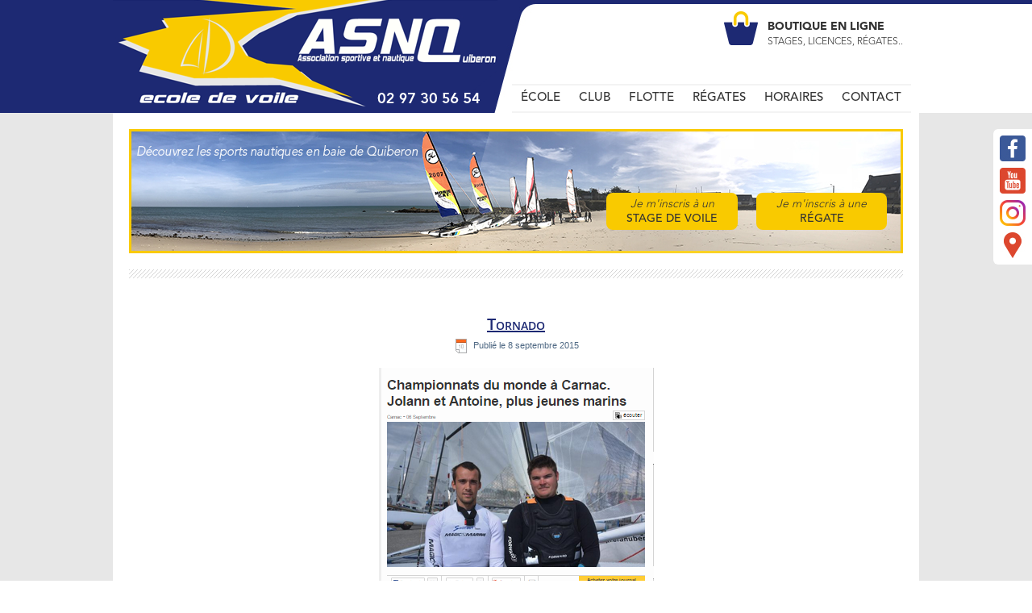

--- FILE ---
content_type: text/html; charset=UTF-8
request_url: https://www.asnquiberon.com/mondial-tornado-carnac-avec-jolann-et-antoine/tornado/
body_size: 18226
content:
<!DOCTYPE html>
<html dir="ltr" lang="fr-FR" prefix="og: https://ogp.me/ns#">
<head>
<meta charset="UTF-8" />
<!-- Created by Artisteer v4.3.0.60745 -->
<meta name="viewport" content="initial-scale = 1.0, maximum-scale = 1.0, user-scalable = no, width = device-width" />
<!--[if lt IE 9]><script src="/html5.js"></script><![endif]-->

<link rel="icon" type="image/x-icon" href="https://www.asnquiberon.com/wp-content/themes/asnq_2016/img/favicon.ico" />
<!--[if IE]><link rel="shortcut icon" type="image/x-icon" href="https://www.asnquiberon.com/wp-content/themes/asnq_2016/img/favicon.ico" /><![endif]-->

<link rel="stylesheet" href="https://www.asnquiberon.com/wp-content/themes/asnq_2016/style.css" media="screen" />
<link rel="pingback" href="https://www.asnquiberon.com/xmlrpc.php" />
<title>Tornado | A.S.N. Quiberon</title>

		<!-- All in One SEO 4.9.3 - aioseo.com -->
	<meta name="robots" content="max-image-preview:large" />
	<meta name="author" content="asnq"/>
	<meta name="google-site-verification" content="CmynfKLeKbBKu2jsZs98xnUNjnVaAMDW8tE3czz789I" />
	<link rel="canonical" href="https://www.asnquiberon.com/mondial-tornado-carnac-avec-jolann-et-antoine/tornado/" />
	<meta name="generator" content="All in One SEO (AIOSEO) 4.9.3" />
		<meta property="og:locale" content="fr_FR" />
		<meta property="og:site_name" content="A.S.N. Quiberon | Le site web de l&#039;A.S.N. Quiberon. Ecole de voile." />
		<meta property="og:type" content="article" />
		<meta property="og:title" content="Tornado | A.S.N. Quiberon" />
		<meta property="og:url" content="https://www.asnquiberon.com/mondial-tornado-carnac-avec-jolann-et-antoine/tornado/" />
		<meta property="article:published_time" content="2015-09-08T07:23:37+00:00" />
		<meta property="article:modified_time" content="2015-09-08T07:23:37+00:00" />
		<meta property="article:publisher" content="https://fr-fr.facebook.com/asnquiberon/" />
		<meta name="twitter:card" content="summary" />
		<meta name="twitter:title" content="Tornado | A.S.N. Quiberon" />
		<script type="application/ld+json" class="aioseo-schema">
			{"@context":"https:\/\/schema.org","@graph":[{"@type":"BreadcrumbList","@id":"https:\/\/www.asnquiberon.com\/mondial-tornado-carnac-avec-jolann-et-antoine\/tornado\/#breadcrumblist","itemListElement":[{"@type":"ListItem","@id":"https:\/\/www.asnquiberon.com#listItem","position":1,"name":"Accueil","item":"https:\/\/www.asnquiberon.com","nextItem":{"@type":"ListItem","@id":"https:\/\/www.asnquiberon.com\/mondial-tornado-carnac-avec-jolann-et-antoine\/tornado\/#listItem","name":"Tornado"}},{"@type":"ListItem","@id":"https:\/\/www.asnquiberon.com\/mondial-tornado-carnac-avec-jolann-et-antoine\/tornado\/#listItem","position":2,"name":"Tornado","previousItem":{"@type":"ListItem","@id":"https:\/\/www.asnquiberon.com#listItem","name":"Accueil"}}]},{"@type":"ItemPage","@id":"https:\/\/www.asnquiberon.com\/mondial-tornado-carnac-avec-jolann-et-antoine\/tornado\/#itempage","url":"https:\/\/www.asnquiberon.com\/mondial-tornado-carnac-avec-jolann-et-antoine\/tornado\/","name":"Tornado | A.S.N. Quiberon","inLanguage":"fr-FR","isPartOf":{"@id":"https:\/\/www.asnquiberon.com\/#website"},"breadcrumb":{"@id":"https:\/\/www.asnquiberon.com\/mondial-tornado-carnac-avec-jolann-et-antoine\/tornado\/#breadcrumblist"},"author":{"@id":"https:\/\/www.asnquiberon.com\/author\/asnq\/#author"},"creator":{"@id":"https:\/\/www.asnquiberon.com\/author\/asnq\/#author"},"datePublished":"2015-09-08T08:23:37+01:00","dateModified":"2015-09-08T08:23:37+01:00"},{"@type":"Organization","@id":"https:\/\/www.asnquiberon.com\/#organization","name":"A.S.N.Quiberon","description":"Le site web de l'A.S.N. Quiberon. Ecole de voile.","url":"https:\/\/www.asnquiberon.com\/","telephone":"+33297305654","logo":{"@type":"ImageObject","url":"https:\/\/www.asnquiberon.com\/wp-content\/uploads\/2023\/03\/cropped-IMG_0033-1.jpg","@id":"https:\/\/www.asnquiberon.com\/mondial-tornado-carnac-avec-jolann-et-antoine\/tornado\/#organizationLogo","width":512,"height":512},"image":{"@id":"https:\/\/www.asnquiberon.com\/mondial-tornado-carnac-avec-jolann-et-antoine\/tornado\/#organizationLogo"},"sameAs":["https:\/\/fr-fr.facebook.com\/asnquiberon\/"]},{"@type":"Person","@id":"https:\/\/www.asnquiberon.com\/author\/asnq\/#author","url":"https:\/\/www.asnquiberon.com\/author\/asnq\/","name":"asnq","image":{"@type":"ImageObject","@id":"https:\/\/www.asnquiberon.com\/mondial-tornado-carnac-avec-jolann-et-antoine\/tornado\/#authorImage","url":"https:\/\/secure.gravatar.com\/avatar\/e0b5f9869aa6f2260704c0e22da04f97ae9dfae2ed1f8c4001577e2e866947c2?s=96&d=blank&r=g","width":96,"height":96,"caption":"asnq"}},{"@type":"WebSite","@id":"https:\/\/www.asnquiberon.com\/#website","url":"https:\/\/www.asnquiberon.com\/","name":"A.S.N. Quiberon","description":"Le site web de l'A.S.N. Quiberon. Ecole de voile.","inLanguage":"fr-FR","publisher":{"@id":"https:\/\/www.asnquiberon.com\/#organization"}}]}
		</script>
		<!-- All in One SEO -->

<link rel='dns-prefetch' href='//www.asnquiberon.com' />
<link rel="alternate" type="application/rss+xml" title="A.S.N. Quiberon &raquo; Flux" href="https://www.asnquiberon.com/feed/" />
<link rel="alternate" type="application/rss+xml" title="A.S.N. Quiberon &raquo; Flux des commentaires" href="https://www.asnquiberon.com/comments/feed/" />
<link rel="alternate" title="oEmbed (JSON)" type="application/json+oembed" href="https://www.asnquiberon.com/wp-json/oembed/1.0/embed?url=https%3A%2F%2Fwww.asnquiberon.com%2Fmondial-tornado-carnac-avec-jolann-et-antoine%2Ftornado%2F" />
<link rel="alternate" title="oEmbed (XML)" type="text/xml+oembed" href="https://www.asnquiberon.com/wp-json/oembed/1.0/embed?url=https%3A%2F%2Fwww.asnquiberon.com%2Fmondial-tornado-carnac-avec-jolann-et-antoine%2Ftornado%2F&#038;format=xml" />
		<!-- This site uses the Google Analytics by MonsterInsights plugin v9.11.1 - Using Analytics tracking - https://www.monsterinsights.com/ -->
							<script src="//www.googletagmanager.com/gtag/js?id=G-8JF6X4MWLZ"  data-cfasync="false" data-wpfc-render="false" type="text/javascript" async></script>
			<script data-cfasync="false" data-wpfc-render="false" type="text/javascript">
				var mi_version = '9.11.1';
				var mi_track_user = true;
				var mi_no_track_reason = '';
								var MonsterInsightsDefaultLocations = {"page_location":"https:\/\/www.asnquiberon.com\/mondial-tornado-carnac-avec-jolann-et-antoine\/tornado\/"};
								if ( typeof MonsterInsightsPrivacyGuardFilter === 'function' ) {
					var MonsterInsightsLocations = (typeof MonsterInsightsExcludeQuery === 'object') ? MonsterInsightsPrivacyGuardFilter( MonsterInsightsExcludeQuery ) : MonsterInsightsPrivacyGuardFilter( MonsterInsightsDefaultLocations );
				} else {
					var MonsterInsightsLocations = (typeof MonsterInsightsExcludeQuery === 'object') ? MonsterInsightsExcludeQuery : MonsterInsightsDefaultLocations;
				}

								var disableStrs = [
										'ga-disable-G-8JF6X4MWLZ',
									];

				/* Function to detect opted out users */
				function __gtagTrackerIsOptedOut() {
					for (var index = 0; index < disableStrs.length; index++) {
						if (document.cookie.indexOf(disableStrs[index] + '=true') > -1) {
							return true;
						}
					}

					return false;
				}

				/* Disable tracking if the opt-out cookie exists. */
				if (__gtagTrackerIsOptedOut()) {
					for (var index = 0; index < disableStrs.length; index++) {
						window[disableStrs[index]] = true;
					}
				}

				/* Opt-out function */
				function __gtagTrackerOptout() {
					for (var index = 0; index < disableStrs.length; index++) {
						document.cookie = disableStrs[index] + '=true; expires=Thu, 31 Dec 2099 23:59:59 UTC; path=/';
						window[disableStrs[index]] = true;
					}
				}

				if ('undefined' === typeof gaOptout) {
					function gaOptout() {
						__gtagTrackerOptout();
					}
				}
								window.dataLayer = window.dataLayer || [];

				window.MonsterInsightsDualTracker = {
					helpers: {},
					trackers: {},
				};
				if (mi_track_user) {
					function __gtagDataLayer() {
						dataLayer.push(arguments);
					}

					function __gtagTracker(type, name, parameters) {
						if (!parameters) {
							parameters = {};
						}

						if (parameters.send_to) {
							__gtagDataLayer.apply(null, arguments);
							return;
						}

						if (type === 'event') {
														parameters.send_to = monsterinsights_frontend.v4_id;
							var hookName = name;
							if (typeof parameters['event_category'] !== 'undefined') {
								hookName = parameters['event_category'] + ':' + name;
							}

							if (typeof MonsterInsightsDualTracker.trackers[hookName] !== 'undefined') {
								MonsterInsightsDualTracker.trackers[hookName](parameters);
							} else {
								__gtagDataLayer('event', name, parameters);
							}
							
						} else {
							__gtagDataLayer.apply(null, arguments);
						}
					}

					__gtagTracker('js', new Date());
					__gtagTracker('set', {
						'developer_id.dZGIzZG': true,
											});
					if ( MonsterInsightsLocations.page_location ) {
						__gtagTracker('set', MonsterInsightsLocations);
					}
										__gtagTracker('config', 'G-8JF6X4MWLZ', {"forceSSL":"true","link_attribution":"true"} );
										window.gtag = __gtagTracker;										(function () {
						/* https://developers.google.com/analytics/devguides/collection/analyticsjs/ */
						/* ga and __gaTracker compatibility shim. */
						var noopfn = function () {
							return null;
						};
						var newtracker = function () {
							return new Tracker();
						};
						var Tracker = function () {
							return null;
						};
						var p = Tracker.prototype;
						p.get = noopfn;
						p.set = noopfn;
						p.send = function () {
							var args = Array.prototype.slice.call(arguments);
							args.unshift('send');
							__gaTracker.apply(null, args);
						};
						var __gaTracker = function () {
							var len = arguments.length;
							if (len === 0) {
								return;
							}
							var f = arguments[len - 1];
							if (typeof f !== 'object' || f === null || typeof f.hitCallback !== 'function') {
								if ('send' === arguments[0]) {
									var hitConverted, hitObject = false, action;
									if ('event' === arguments[1]) {
										if ('undefined' !== typeof arguments[3]) {
											hitObject = {
												'eventAction': arguments[3],
												'eventCategory': arguments[2],
												'eventLabel': arguments[4],
												'value': arguments[5] ? arguments[5] : 1,
											}
										}
									}
									if ('pageview' === arguments[1]) {
										if ('undefined' !== typeof arguments[2]) {
											hitObject = {
												'eventAction': 'page_view',
												'page_path': arguments[2],
											}
										}
									}
									if (typeof arguments[2] === 'object') {
										hitObject = arguments[2];
									}
									if (typeof arguments[5] === 'object') {
										Object.assign(hitObject, arguments[5]);
									}
									if ('undefined' !== typeof arguments[1].hitType) {
										hitObject = arguments[1];
										if ('pageview' === hitObject.hitType) {
											hitObject.eventAction = 'page_view';
										}
									}
									if (hitObject) {
										action = 'timing' === arguments[1].hitType ? 'timing_complete' : hitObject.eventAction;
										hitConverted = mapArgs(hitObject);
										__gtagTracker('event', action, hitConverted);
									}
								}
								return;
							}

							function mapArgs(args) {
								var arg, hit = {};
								var gaMap = {
									'eventCategory': 'event_category',
									'eventAction': 'event_action',
									'eventLabel': 'event_label',
									'eventValue': 'event_value',
									'nonInteraction': 'non_interaction',
									'timingCategory': 'event_category',
									'timingVar': 'name',
									'timingValue': 'value',
									'timingLabel': 'event_label',
									'page': 'page_path',
									'location': 'page_location',
									'title': 'page_title',
									'referrer' : 'page_referrer',
								};
								for (arg in args) {
																		if (!(!args.hasOwnProperty(arg) || !gaMap.hasOwnProperty(arg))) {
										hit[gaMap[arg]] = args[arg];
									} else {
										hit[arg] = args[arg];
									}
								}
								return hit;
							}

							try {
								f.hitCallback();
							} catch (ex) {
							}
						};
						__gaTracker.create = newtracker;
						__gaTracker.getByName = newtracker;
						__gaTracker.getAll = function () {
							return [];
						};
						__gaTracker.remove = noopfn;
						__gaTracker.loaded = true;
						window['__gaTracker'] = __gaTracker;
					})();
									} else {
										console.log("");
					(function () {
						function __gtagTracker() {
							return null;
						}

						window['__gtagTracker'] = __gtagTracker;
						window['gtag'] = __gtagTracker;
					})();
									}
			</script>
							<!-- / Google Analytics by MonsterInsights -->
		<style id='wp-img-auto-sizes-contain-inline-css' type='text/css'>
img:is([sizes=auto i],[sizes^="auto," i]){contain-intrinsic-size:3000px 1500px}
/*# sourceURL=wp-img-auto-sizes-contain-inline-css */
</style>
<style id='wp-emoji-styles-inline-css' type='text/css'>

	img.wp-smiley, img.emoji {
		display: inline !important;
		border: none !important;
		box-shadow: none !important;
		height: 1em !important;
		width: 1em !important;
		margin: 0 0.07em !important;
		vertical-align: -0.1em !important;
		background: none !important;
		padding: 0 !important;
	}
/*# sourceURL=wp-emoji-styles-inline-css */
</style>
<style id='wp-block-library-inline-css' type='text/css'>
:root{--wp-block-synced-color:#7a00df;--wp-block-synced-color--rgb:122,0,223;--wp-bound-block-color:var(--wp-block-synced-color);--wp-editor-canvas-background:#ddd;--wp-admin-theme-color:#007cba;--wp-admin-theme-color--rgb:0,124,186;--wp-admin-theme-color-darker-10:#006ba1;--wp-admin-theme-color-darker-10--rgb:0,107,160.5;--wp-admin-theme-color-darker-20:#005a87;--wp-admin-theme-color-darker-20--rgb:0,90,135;--wp-admin-border-width-focus:2px}@media (min-resolution:192dpi){:root{--wp-admin-border-width-focus:1.5px}}.wp-element-button{cursor:pointer}:root .has-very-light-gray-background-color{background-color:#eee}:root .has-very-dark-gray-background-color{background-color:#313131}:root .has-very-light-gray-color{color:#eee}:root .has-very-dark-gray-color{color:#313131}:root .has-vivid-green-cyan-to-vivid-cyan-blue-gradient-background{background:linear-gradient(135deg,#00d084,#0693e3)}:root .has-purple-crush-gradient-background{background:linear-gradient(135deg,#34e2e4,#4721fb 50%,#ab1dfe)}:root .has-hazy-dawn-gradient-background{background:linear-gradient(135deg,#faaca8,#dad0ec)}:root .has-subdued-olive-gradient-background{background:linear-gradient(135deg,#fafae1,#67a671)}:root .has-atomic-cream-gradient-background{background:linear-gradient(135deg,#fdd79a,#004a59)}:root .has-nightshade-gradient-background{background:linear-gradient(135deg,#330968,#31cdcf)}:root .has-midnight-gradient-background{background:linear-gradient(135deg,#020381,#2874fc)}:root{--wp--preset--font-size--normal:16px;--wp--preset--font-size--huge:42px}.has-regular-font-size{font-size:1em}.has-larger-font-size{font-size:2.625em}.has-normal-font-size{font-size:var(--wp--preset--font-size--normal)}.has-huge-font-size{font-size:var(--wp--preset--font-size--huge)}.has-text-align-center{text-align:center}.has-text-align-left{text-align:left}.has-text-align-right{text-align:right}.has-fit-text{white-space:nowrap!important}#end-resizable-editor-section{display:none}.aligncenter{clear:both}.items-justified-left{justify-content:flex-start}.items-justified-center{justify-content:center}.items-justified-right{justify-content:flex-end}.items-justified-space-between{justify-content:space-between}.screen-reader-text{border:0;clip-path:inset(50%);height:1px;margin:-1px;overflow:hidden;padding:0;position:absolute;width:1px;word-wrap:normal!important}.screen-reader-text:focus{background-color:#ddd;clip-path:none;color:#444;display:block;font-size:1em;height:auto;left:5px;line-height:normal;padding:15px 23px 14px;text-decoration:none;top:5px;width:auto;z-index:100000}html :where(.has-border-color){border-style:solid}html :where([style*=border-top-color]){border-top-style:solid}html :where([style*=border-right-color]){border-right-style:solid}html :where([style*=border-bottom-color]){border-bottom-style:solid}html :where([style*=border-left-color]){border-left-style:solid}html :where([style*=border-width]){border-style:solid}html :where([style*=border-top-width]){border-top-style:solid}html :where([style*=border-right-width]){border-right-style:solid}html :where([style*=border-bottom-width]){border-bottom-style:solid}html :where([style*=border-left-width]){border-left-style:solid}html :where(img[class*=wp-image-]){height:auto;max-width:100%}:where(figure){margin:0 0 1em}html :where(.is-position-sticky){--wp-admin--admin-bar--position-offset:var(--wp-admin--admin-bar--height,0px)}@media screen and (max-width:600px){html :where(.is-position-sticky){--wp-admin--admin-bar--position-offset:0px}}

/*# sourceURL=wp-block-library-inline-css */
</style><style id='global-styles-inline-css' type='text/css'>
:root{--wp--preset--aspect-ratio--square: 1;--wp--preset--aspect-ratio--4-3: 4/3;--wp--preset--aspect-ratio--3-4: 3/4;--wp--preset--aspect-ratio--3-2: 3/2;--wp--preset--aspect-ratio--2-3: 2/3;--wp--preset--aspect-ratio--16-9: 16/9;--wp--preset--aspect-ratio--9-16: 9/16;--wp--preset--color--black: #000000;--wp--preset--color--cyan-bluish-gray: #abb8c3;--wp--preset--color--white: #ffffff;--wp--preset--color--pale-pink: #f78da7;--wp--preset--color--vivid-red: #cf2e2e;--wp--preset--color--luminous-vivid-orange: #ff6900;--wp--preset--color--luminous-vivid-amber: #fcb900;--wp--preset--color--light-green-cyan: #7bdcb5;--wp--preset--color--vivid-green-cyan: #00d084;--wp--preset--color--pale-cyan-blue: #8ed1fc;--wp--preset--color--vivid-cyan-blue: #0693e3;--wp--preset--color--vivid-purple: #9b51e0;--wp--preset--gradient--vivid-cyan-blue-to-vivid-purple: linear-gradient(135deg,rgb(6,147,227) 0%,rgb(155,81,224) 100%);--wp--preset--gradient--light-green-cyan-to-vivid-green-cyan: linear-gradient(135deg,rgb(122,220,180) 0%,rgb(0,208,130) 100%);--wp--preset--gradient--luminous-vivid-amber-to-luminous-vivid-orange: linear-gradient(135deg,rgb(252,185,0) 0%,rgb(255,105,0) 100%);--wp--preset--gradient--luminous-vivid-orange-to-vivid-red: linear-gradient(135deg,rgb(255,105,0) 0%,rgb(207,46,46) 100%);--wp--preset--gradient--very-light-gray-to-cyan-bluish-gray: linear-gradient(135deg,rgb(238,238,238) 0%,rgb(169,184,195) 100%);--wp--preset--gradient--cool-to-warm-spectrum: linear-gradient(135deg,rgb(74,234,220) 0%,rgb(151,120,209) 20%,rgb(207,42,186) 40%,rgb(238,44,130) 60%,rgb(251,105,98) 80%,rgb(254,248,76) 100%);--wp--preset--gradient--blush-light-purple: linear-gradient(135deg,rgb(255,206,236) 0%,rgb(152,150,240) 100%);--wp--preset--gradient--blush-bordeaux: linear-gradient(135deg,rgb(254,205,165) 0%,rgb(254,45,45) 50%,rgb(107,0,62) 100%);--wp--preset--gradient--luminous-dusk: linear-gradient(135deg,rgb(255,203,112) 0%,rgb(199,81,192) 50%,rgb(65,88,208) 100%);--wp--preset--gradient--pale-ocean: linear-gradient(135deg,rgb(255,245,203) 0%,rgb(182,227,212) 50%,rgb(51,167,181) 100%);--wp--preset--gradient--electric-grass: linear-gradient(135deg,rgb(202,248,128) 0%,rgb(113,206,126) 100%);--wp--preset--gradient--midnight: linear-gradient(135deg,rgb(2,3,129) 0%,rgb(40,116,252) 100%);--wp--preset--font-size--small: 13px;--wp--preset--font-size--medium: 20px;--wp--preset--font-size--large: 36px;--wp--preset--font-size--x-large: 42px;--wp--preset--spacing--20: 0.44rem;--wp--preset--spacing--30: 0.67rem;--wp--preset--spacing--40: 1rem;--wp--preset--spacing--50: 1.5rem;--wp--preset--spacing--60: 2.25rem;--wp--preset--spacing--70: 3.38rem;--wp--preset--spacing--80: 5.06rem;--wp--preset--shadow--natural: 6px 6px 9px rgba(0, 0, 0, 0.2);--wp--preset--shadow--deep: 12px 12px 50px rgba(0, 0, 0, 0.4);--wp--preset--shadow--sharp: 6px 6px 0px rgba(0, 0, 0, 0.2);--wp--preset--shadow--outlined: 6px 6px 0px -3px rgb(255, 255, 255), 6px 6px rgb(0, 0, 0);--wp--preset--shadow--crisp: 6px 6px 0px rgb(0, 0, 0);}:where(.is-layout-flex){gap: 0.5em;}:where(.is-layout-grid){gap: 0.5em;}body .is-layout-flex{display: flex;}.is-layout-flex{flex-wrap: wrap;align-items: center;}.is-layout-flex > :is(*, div){margin: 0;}body .is-layout-grid{display: grid;}.is-layout-grid > :is(*, div){margin: 0;}:where(.wp-block-columns.is-layout-flex){gap: 2em;}:where(.wp-block-columns.is-layout-grid){gap: 2em;}:where(.wp-block-post-template.is-layout-flex){gap: 1.25em;}:where(.wp-block-post-template.is-layout-grid){gap: 1.25em;}.has-black-color{color: var(--wp--preset--color--black) !important;}.has-cyan-bluish-gray-color{color: var(--wp--preset--color--cyan-bluish-gray) !important;}.has-white-color{color: var(--wp--preset--color--white) !important;}.has-pale-pink-color{color: var(--wp--preset--color--pale-pink) !important;}.has-vivid-red-color{color: var(--wp--preset--color--vivid-red) !important;}.has-luminous-vivid-orange-color{color: var(--wp--preset--color--luminous-vivid-orange) !important;}.has-luminous-vivid-amber-color{color: var(--wp--preset--color--luminous-vivid-amber) !important;}.has-light-green-cyan-color{color: var(--wp--preset--color--light-green-cyan) !important;}.has-vivid-green-cyan-color{color: var(--wp--preset--color--vivid-green-cyan) !important;}.has-pale-cyan-blue-color{color: var(--wp--preset--color--pale-cyan-blue) !important;}.has-vivid-cyan-blue-color{color: var(--wp--preset--color--vivid-cyan-blue) !important;}.has-vivid-purple-color{color: var(--wp--preset--color--vivid-purple) !important;}.has-black-background-color{background-color: var(--wp--preset--color--black) !important;}.has-cyan-bluish-gray-background-color{background-color: var(--wp--preset--color--cyan-bluish-gray) !important;}.has-white-background-color{background-color: var(--wp--preset--color--white) !important;}.has-pale-pink-background-color{background-color: var(--wp--preset--color--pale-pink) !important;}.has-vivid-red-background-color{background-color: var(--wp--preset--color--vivid-red) !important;}.has-luminous-vivid-orange-background-color{background-color: var(--wp--preset--color--luminous-vivid-orange) !important;}.has-luminous-vivid-amber-background-color{background-color: var(--wp--preset--color--luminous-vivid-amber) !important;}.has-light-green-cyan-background-color{background-color: var(--wp--preset--color--light-green-cyan) !important;}.has-vivid-green-cyan-background-color{background-color: var(--wp--preset--color--vivid-green-cyan) !important;}.has-pale-cyan-blue-background-color{background-color: var(--wp--preset--color--pale-cyan-blue) !important;}.has-vivid-cyan-blue-background-color{background-color: var(--wp--preset--color--vivid-cyan-blue) !important;}.has-vivid-purple-background-color{background-color: var(--wp--preset--color--vivid-purple) !important;}.has-black-border-color{border-color: var(--wp--preset--color--black) !important;}.has-cyan-bluish-gray-border-color{border-color: var(--wp--preset--color--cyan-bluish-gray) !important;}.has-white-border-color{border-color: var(--wp--preset--color--white) !important;}.has-pale-pink-border-color{border-color: var(--wp--preset--color--pale-pink) !important;}.has-vivid-red-border-color{border-color: var(--wp--preset--color--vivid-red) !important;}.has-luminous-vivid-orange-border-color{border-color: var(--wp--preset--color--luminous-vivid-orange) !important;}.has-luminous-vivid-amber-border-color{border-color: var(--wp--preset--color--luminous-vivid-amber) !important;}.has-light-green-cyan-border-color{border-color: var(--wp--preset--color--light-green-cyan) !important;}.has-vivid-green-cyan-border-color{border-color: var(--wp--preset--color--vivid-green-cyan) !important;}.has-pale-cyan-blue-border-color{border-color: var(--wp--preset--color--pale-cyan-blue) !important;}.has-vivid-cyan-blue-border-color{border-color: var(--wp--preset--color--vivid-cyan-blue) !important;}.has-vivid-purple-border-color{border-color: var(--wp--preset--color--vivid-purple) !important;}.has-vivid-cyan-blue-to-vivid-purple-gradient-background{background: var(--wp--preset--gradient--vivid-cyan-blue-to-vivid-purple) !important;}.has-light-green-cyan-to-vivid-green-cyan-gradient-background{background: var(--wp--preset--gradient--light-green-cyan-to-vivid-green-cyan) !important;}.has-luminous-vivid-amber-to-luminous-vivid-orange-gradient-background{background: var(--wp--preset--gradient--luminous-vivid-amber-to-luminous-vivid-orange) !important;}.has-luminous-vivid-orange-to-vivid-red-gradient-background{background: var(--wp--preset--gradient--luminous-vivid-orange-to-vivid-red) !important;}.has-very-light-gray-to-cyan-bluish-gray-gradient-background{background: var(--wp--preset--gradient--very-light-gray-to-cyan-bluish-gray) !important;}.has-cool-to-warm-spectrum-gradient-background{background: var(--wp--preset--gradient--cool-to-warm-spectrum) !important;}.has-blush-light-purple-gradient-background{background: var(--wp--preset--gradient--blush-light-purple) !important;}.has-blush-bordeaux-gradient-background{background: var(--wp--preset--gradient--blush-bordeaux) !important;}.has-luminous-dusk-gradient-background{background: var(--wp--preset--gradient--luminous-dusk) !important;}.has-pale-ocean-gradient-background{background: var(--wp--preset--gradient--pale-ocean) !important;}.has-electric-grass-gradient-background{background: var(--wp--preset--gradient--electric-grass) !important;}.has-midnight-gradient-background{background: var(--wp--preset--gradient--midnight) !important;}.has-small-font-size{font-size: var(--wp--preset--font-size--small) !important;}.has-medium-font-size{font-size: var(--wp--preset--font-size--medium) !important;}.has-large-font-size{font-size: var(--wp--preset--font-size--large) !important;}.has-x-large-font-size{font-size: var(--wp--preset--font-size--x-large) !important;}
/*# sourceURL=global-styles-inline-css */
</style>

<style id='classic-theme-styles-inline-css' type='text/css'>
/*! This file is auto-generated */
.wp-block-button__link{color:#fff;background-color:#32373c;border-radius:9999px;box-shadow:none;text-decoration:none;padding:calc(.667em + 2px) calc(1.333em + 2px);font-size:1.125em}.wp-block-file__button{background:#32373c;color:#fff;text-decoration:none}
/*# sourceURL=/wp-includes/css/classic-themes.min.css */
</style>
<link rel='stylesheet' id='contact-form-7-css' href='https://www.asnquiberon.com/wp-content/plugins/contact-form-7/includes/css/styles.css?ver=6.1.4' type='text/css' media='all' />
<link rel='stylesheet' id='responsive-lightbox-nivo-css' href='https://www.asnquiberon.com/wp-content/plugins/responsive-lightbox/assets/nivo/nivo-lightbox.min.css?ver=1.3.1' type='text/css' media='all' />
<link rel='stylesheet' id='responsive-lightbox-nivo-default-css' href='https://www.asnquiberon.com/wp-content/plugins/responsive-lightbox/assets/nivo/themes/default/default.css?ver=1.3.1' type='text/css' media='all' />
<link rel='stylesheet' id='wp-downloadmanager-css' href='https://www.asnquiberon.com/wp-content/plugins/wp-downloadmanager/download-css.css?ver=1.69' type='text/css' media='all' />
<link rel='stylesheet' id='style.responsive.css-css' href='https://www.asnquiberon.com/wp-content/themes/asnq_2016/style.responsive.css?ver=6.9' type='text/css' media='all' />
<script type="text/javascript" src="https://www.asnquiberon.com/wp-content/plugins/google-analytics-for-wordpress/assets/js/frontend-gtag.min.js?ver=9.11.1" id="monsterinsights-frontend-script-js" async="async" data-wp-strategy="async"></script>
<script data-cfasync="false" data-wpfc-render="false" type="text/javascript" id='monsterinsights-frontend-script-js-extra'>/* <![CDATA[ */
var monsterinsights_frontend = {"js_events_tracking":"true","download_extensions":"doc,pdf,ppt,zip,xls,docx,pptx,xlsx","inbound_paths":"[{\"path\":\"\\\/go\\\/\",\"label\":\"affiliate\"},{\"path\":\"\\\/recommend\\\/\",\"label\":\"affiliate\"}]","home_url":"https:\/\/www.asnquiberon.com","hash_tracking":"false","v4_id":"G-8JF6X4MWLZ"};/* ]]> */
</script>
<script type="text/javascript" src="https://www.asnquiberon.com/wp-content/themes/asnq_2016/jquery.js?ver=6.9" id="jquery-js"></script>
<script type="text/javascript" src="https://www.asnquiberon.com/wp-content/plugins/responsive-lightbox/assets/dompurify/purify.min.js?ver=3.3.1" id="dompurify-js"></script>
<script type="text/javascript" id="responsive-lightbox-sanitizer-js-before">
/* <![CDATA[ */
window.RLG = window.RLG || {}; window.RLG.sanitizeAllowedHosts = ["youtube.com","www.youtube.com","youtu.be","vimeo.com","player.vimeo.com"];
//# sourceURL=responsive-lightbox-sanitizer-js-before
/* ]]> */
</script>
<script type="text/javascript" src="https://www.asnquiberon.com/wp-content/plugins/responsive-lightbox/js/sanitizer.js?ver=2.6.1" id="responsive-lightbox-sanitizer-js"></script>
<script type="text/javascript" src="https://www.asnquiberon.com/wp-content/plugins/responsive-lightbox/assets/nivo/nivo-lightbox.min.js?ver=1.3.1" id="responsive-lightbox-nivo-js"></script>
<script type="text/javascript" src="https://www.asnquiberon.com/wp-includes/js/underscore.min.js?ver=1.13.7" id="underscore-js"></script>
<script type="text/javascript" src="https://www.asnquiberon.com/wp-content/plugins/responsive-lightbox/assets/infinitescroll/infinite-scroll.pkgd.min.js?ver=4.0.1" id="responsive-lightbox-infinite-scroll-js"></script>
<script type="text/javascript" id="responsive-lightbox-js-before">
/* <![CDATA[ */
var rlArgs = {"script":"nivo","selector":"lightbox","customEvents":"","activeGalleries":true,"effect":"fade","clickOverlayToClose":true,"keyboardNav":true,"errorMessage":"The requested content cannot be loaded. Please try again later.","woocommerce_gallery":false,"ajaxurl":"https:\/\/www.asnquiberon.com\/wp-admin\/admin-ajax.php","nonce":"0042758cdc","preview":false,"postId":5040,"scriptExtension":false};

//# sourceURL=responsive-lightbox-js-before
/* ]]> */
</script>
<script type="text/javascript" src="https://www.asnquiberon.com/wp-content/plugins/responsive-lightbox/js/front.js?ver=2.6.1" id="responsive-lightbox-js"></script>
<script type="text/javascript" src="https://www.asnquiberon.com/wp-content/themes/asnq_2016/jquery-migrate-1.1.1.js?ver=6.9" id="jquery_migrate-js"></script>
<script type="text/javascript" src="https://www.asnquiberon.com/wp-content/themes/asnq_2016/script.js?ver=6.9" id="script.js-js"></script>
<script type="text/javascript" src="https://www.asnquiberon.com/wp-content/themes/asnq_2016/script.responsive.js?ver=6.9" id="script.responsive.js-js"></script>
<link rel="https://api.w.org/" href="https://www.asnquiberon.com/wp-json/" /><link rel="alternate" title="JSON" type="application/json" href="https://www.asnquiberon.com/wp-json/wp/v2/media/5040" /><link rel="EditURI" type="application/rsd+xml" title="RSD" href="https://www.asnquiberon.com/xmlrpc.php?rsd" />
<link rel='shortlink' href='https://www.asnquiberon.com/?p=5040' />
	<style>.navigation {
            visibility: collapse;
        }</style>
	<style> #nav-below {
            visibility: collapse;
        }</style>
	


<link rel="icon" href="https://www.asnquiberon.com/wp-content/uploads/2023/03/cropped-IMG_0033-1-32x32.jpg" sizes="32x32" />
<link rel="icon" href="https://www.asnquiberon.com/wp-content/uploads/2023/03/cropped-IMG_0033-1-192x192.jpg" sizes="192x192" />
<link rel="apple-touch-icon" href="https://www.asnquiberon.com/wp-content/uploads/2023/03/cropped-IMG_0033-1-180x180.jpg" />
<meta name="msapplication-TileImage" content="https://www.asnquiberon.com/wp-content/uploads/2023/03/cropped-IMG_0033-1-270x270.jpg" />
<script src="https://www.asnquiberon.com/wp-content/themes/asnq_2016/asnq.js"></script>

<!-- Meta Pixel Code -->
<script>
!function(f,b,e,v,n,t,s)
{if(f.fbq)return;n=f.fbq=function(){n.callMethod?
n.callMethod.apply(n,arguments):n.queue.push(arguments)};
if(!f._fbq)f._fbq=n;n.push=n;n.loaded=!0;n.version='2.0';
n.queue=[];t=b.createElement(e);t.async=!0;
t.src=v;s=b.getElementsByTagName(e)[0];
s.parentNode.insertBefore(t,s)}(window, document,'script',
'https://connect.facebook.net/en_US/fbevents.js');
fbq('init', '997358091706580');
fbq('track', 'PageView');
</script>
<noscript><img height="1" width="1" style="display:none"
src="https://www.facebook.com/tr?id=997358091706580&ev=PageView&noscript=1"
/></noscript>
<!-- End Meta Pixel Code -->
	
</head>
<body class="attachment wp-singular attachment-template-default single single-attachment postid-5040 attachmentid-5040 attachment-png wp-theme-asnq_2016">

<div id="art-main">
<nav class="art-nav">
    <div class="art-nav-inner">
        
        <div id="ansq_bg">
            <div id="ansq_bg_left">
            </div>
            <div id="ansq_bg_right">
            </div>
        </div>

		<div id="ansq_addthis">
			<a href="https://www.facebook.com/asnquiberon" target="_blank"><img src="https://www.asnquiberon.com/wp-content/themes/asnq_2016/img/addthis_fb.jpg"></a>
			<a href="https://www.youtube.com/channel/UCNyHFL7iSQ_s099h7N9YRJg" target="_blank"><img src="https://www.asnquiberon.com/wp-content/themes/asnq_2016/img/addthis_youtube.jpg"></a>
			<a href="https://www.instagram.com/explore/locations/372886600/asn-quiberon" target="_blank"><img src="https://www.asnquiberon.com/wp-content/themes/asnq_2016/img/addthis_insta.jpg"></a>
			<a href="https://www.google.com/maps/place/A.s.n.q./@47.4833255,-3.0967464,15z/data=!4m5!3m4!1s0x0:0x1de80562acb307c3!8m2!3d47.4833255!4d-3.0967464" target="_blank"><img src="https://www.asnquiberon.com/wp-content/themes/asnq_2016/img/addthis_maps.jpg"></a>
		</div>

		<div id="ansq_header">
        
			<a href="https://www.asnquiberon.com/"><img src="https://www.asnquiberon.com/wp-content/themes/asnq_2016/img/logo.png" id="ansq_logo"></a>
            
                        
                    
    
            <div id="ansq_header_top">
                <div id="ansq_header_meteo">
					<a href="https://www.asnquiberon.com/meteo/">
                                                <p class="fontOpenRe"><!--° -->&nbsp;</p>
                    </a>
                </div>
                <div id="ansq_header_maree">
                                    </div>
                <a href="https://asnquiberon.axyomes.com/client/index.php" id="ansq_header_booking">
                    <img src="https://www.asnquiberon.com/wp-content/themes/asnq_2016/img/booking.png" />
					<p class="fontAvenirBk">Boutique en ligne<br><span class="fontAvenirLi">Stages, Licences, Régates..</span></p>
                </a>
            </div>
        
            
<ul class="art-hmenu menu-26">
	<li class="menu-item-5649"><a>ÉCOLE</a>
	<ul>
		<li class="menu-item-5634"><a href="https://www.asnquiberon.com/stage-de-voile/">STAGE DE VOILE (Vacances scolaires)</a>
		</li>
		<li class="menu-item-5635"><a href="https://www.asnquiberon.com/sorties-en-groupe/">SORTIES EN GROUPE</a>
		</li>
		<li class="menu-item-5636"><a href="https://www.asnquiberon.com/moussaillons/">MOUSSAILLONS</a>
		</li>
		<li class="menu-item-5646"><a href="https://www.asnquiberon.com/location-cours-particuliers/">LOCATION ET COURS PARTICULIERS</a>
		</li>
		<li class="menu-item-5639"><a href="https://www.asnquiberon.com/voile-loisir/">VOILE LOISIR et SPORTIVE à l’année</a>
		</li>
		<li class="menu-item-5638"><a href="https://www.asnquiberon.com/voile-scolaire/">VOILE SCOLAIRE</a>
		</li>
	</ul>
	</li>
	<li class="menu-item-5651"><a>CLUB</a>
	<ul>
		<li class="menu-item-5605"><a href="https://www.asnquiberon.com/adhesion/">ADHÉSION / LICENCES</a>
		</li>
		<li class="menu-item-8993"><a href="https://www.asnquiberon.com/mecenat-soutien-aux-projets-sportifs/">Mécénat /soutien aux projets sportifs</a>
		</li>
		<li class="menu-item-5606"><a href="https://www.asnquiberon.com/parking-bateau/">PARKING BATEAU</a>
		</li>
		<li class="menu-item-5682"><a>FORMATIONS</a>
		<ul>
			<li class="menu-item-5609"><a href="https://www.asnquiberon.com/devenir-moniteur-de-voile/">Devenir moniteur de voile</a>
			</li>
			<li class="menu-item-5610"><a href="https://www.asnquiberon.com/date-de-formation/">Ruban pédagogique 2025</a>
			</li>
		</ul>
		</li>
		<li class="menu-item-5613"><a href="https://www.asnquiberon.com/plan-d-eau/">PLAN D’EAU</a>
		</li>
		<li class="menu-item-9334"><a href="https://www.asnquiberon.com/web-cam/">Live Webcam</a>
		</li>
		<li class="menu-item-5604"><a href="https://www.asnquiberon.com/membres-du-club/">L’ÉQUIPE</a>
		</li>
	</ul>
	</li>
	<li class="menu-item-8901"><a href="#">FLOTTE</a>
	<ul>
		<li class="menu-item-5641"><a href="https://www.asnquiberon.com/location-cours-particuliers/catamaran/">CATAMARAN</a>
		</li>
		<li class="menu-item-5642"><a href="https://www.asnquiberon.com/location-cours-particuliers/deriveur/">DÉRIVEUR</a>
		</li>
		<li class="menu-item-5643"><a href="https://www.asnquiberon.com/location-cours-particuliers/paddle/">PADDLE</a>
		</li>
		<li class="menu-item-5644"><a href="https://www.asnquiberon.com/location-cours-particuliers/planche-a-voile-windfoil/">PLANCHE A VOILE / WINDFOIL / WINGFOIL</a>
		</li>
		<li class="menu-item-5645"><a href="https://www.asnquiberon.com/location-cours-particuliers/kayak/">KAYAK</a>
		</li>
	</ul>
	</li>
	<li class="menu-item-5650"><a href="https://www.asnquiberon.com/avis-de-courses/">RÉGATES</a>
	<ul>
		<li class="menu-item-9642"><a href="https://www.asnquiberon.com/championnat-de-bretagne-catamaran-1415-mars-2026/">Championnat de Bretagne Catamaran&hellip;</a>
		</li>
		<li class="menu-item-9645"><a href="https://www.asnquiberon.com/championnat-de-bretagne-windsurf-windfoil-wingfoil-le-15-mars-2026/">Championnat de Bretagne Windsurf /&hellip;</a>
		</li>
		<li class="menu-item-9413"><a href="https://www.asnquiberon.com/les-ptits-bouchons-du-28-au-29-mars-2026/">Les P’tits Bouchons du 28 au 29 mars&hellip;</a>
		</li>
		<li class="menu-item-9648"><a href="https://www.asnquiberon.com/teignouse-cup-2026-du-8-au-10-mai/">Teignouse Cup 2026 du 8 au 10 mai</a>
		</li>
		<li class="menu-item-9651"><a href="https://www.asnquiberon.com/optifun-openfun-le-23-mai-2026/">Optifun/ Openfun le 23 mai 2026</a>
		</li>
		<li class="menu-item-9654"><a href="https://www.asnquiberon.com/grand-prix-de-quiberon-etf26-du-7-au-10-octobre-2026/">Grand Prix de Quiberon ETF26 du 7 au 10&hellip;</a>
		</li>
		<li class="menu-item-9657"><a href="https://www.asnquiberon.com/national-windfoil-national-techno293-championnat-de-france-raceboard-du-17-au-20-octobre-2026/">National WINDFOIL / National TECHNO293 /&hellip;</a>
		</li>
		<li class="menu-item-5617"><a href="https://www.asnquiberon.com/resultats/">ANNEES PRECEDENTES</a>
		<ul>
			<li class="menu-item-9410"><a href="https://www.asnquiberon.com/championnat-departemental-windsurf-du-22-novembre-2025/">Champ dép WindSurf – 22 nov 2025</a>
			</li>
			<li class="menu-item-9407"><a href="https://www.asnquiberon.com/championnat-departemental-deriveur-du-9-novembre/">Champ dép Dériveurs – 9 novembre 2025</a>
			</li>
			<li class="menu-item-9326"><a href="https://www.asnquiberon.com/championnat-departemental-windsurf-24-mai-2025/">Championnat départemental Windsurf – 24&hellip;</a>
			</li>
			<li class="menu-item-9008"><a href="https://www.asnquiberon.com/teignouses-cup-et-finale-de-lopen-tour-du-8-au-10-mai-2025/">Teignouse’s Cup et finale de l’OPEN TOUR&hellip;</a>
			<ul>
				<li class="menu-item-9011"><a href="https://www.asnquiberon.com/resultats-teignouse-cup-2025/">Résultats Teignouse Cup 2025</a>
				</li>
				<li class="menu-item-9168"><a href="https://jurydecisions.ffvoile.fr/events/Teignouse%20Cup%202025%202025">Page Jury Teignouse Cup 2025</a>
				</li>
			</ul>
			</li>
			<li class="menu-item-9024"><a href="https://www.asnquiberon.com/grand-prix-de-quiberon-etf26-du-9-au-12-avril-2025/">Grand Prix de Quiberon ETF26 du 9 au 12&hellip;</a>
			</li>
			<li class="menu-item-9004"><a href="https://www.asnquiberon.com/les-ptits-bouchons-les-29-et-30-mars-2025/">Les P’tits bouchons Les 29 et 30 mars&hellip;</a>
			<ul>
				<li class="menu-item-9017"><a href="https://www.asnquiberon.com/resultats-ptits-bouchons-2025/">Résultats Ptits Bouchons 2025</a>
				</li>
				<li class="menu-item-9021"><a href="https://www.asnquiberon.com/page-jury-ptits-bouchons-2025/">Page Jury Ptits Bouchons 2025</a>
				</li>
			</ul>
			</li>
			<li class="menu-item-9000"><a href="https://www.asnquiberon.com/championnat-de-bretagne-windsurf-windfoil-le-9-mars-2025/">Championnat de Bretagne WINDSURF /&hellip;</a>
			</li>
			<li class="menu-item-8997"><a href="https://www.asnquiberon.com/championnat-de-bretagne-catamarans-les-8-et-9-mars-2025/">Championnat de Bretagne catamarans Les 8&hellip;</a>
			</li>
			<li class="menu-item-8566"><a href="https://www.asnquiberon.com/championnat-de-bretagne-catamaran-16-et-17-mars-24/">Championnat BZH Catamaran 16 et 17 mars&hellip;</a>
			</li>
			<li class="menu-item-8571"><a href="https://www.asnquiberon.com/championnat-bzh-windsurf-24-mars-24/">Championnat BZH Windsurf 24 mars 2024</a>
			</li>
			<li class="menu-item-8575"><a href="https://www.asnquiberon.com/teignouse-cup-et-championnat-de-france-interserie-deriveur/">Teignouse Cup 2024 et Championnat FR&hellip;</a>
			<ul>
				<li class="menu-item-8704"><a href="https://www.asnquiberon.com/resultats-championnats-de-france-deriveurs-teignouse-cup-2024/">Résultats Championnats de France&hellip;</a>
				</li>
				<li class="menu-item-8622"><a href="https://jurydecisions.ffvoile.fr/events/Teignouse%20Cup%20%20Chpts%20de%20France%20Inters%C3%A9rie%20VL%202024">Page Jury</a>
				</li>
			</ul>
			</li>
			<li class="menu-item-8578"><a href="https://www.asnquiberon.com/ptits-bouchons-2024/">P’tits bouchons 2024</a>
			<ul>
				<li class="menu-item-8701"><a href="https://www.asnquiberon.com/resultats-ptits-bouchons-2024/">Résultats P’tits Bouchons 2024</a>
				</li>
				<li class="menu-item-8735"><a href="https://jurydecisions.ffvoile.fr/events/Les%20P&#039;tits%20Bouchons%202024/carousel">Page Jury</a>
				</li>
			</ul>
			</li>
			<li class="menu-item-8582"><a href="https://www.asnquiberon.com/raid-de-quiberon-etf-series-2024/">Raid de Quiberon / ETF Series 2024</a>
			<ul>
				<li class="menu-item-8815"><a href="https://jurydecisions.ffvoile.fr/events/Raid%20de%20Quiberon%202024">Page Jury</a>
				</li>
			</ul>
			</li>
			<li class="menu-item-8829"><a href="https://www.asnquiberon.com/champ-dept-windsurf-28-09-2024-2/">Champ. dept. Windsurf 28/09/2024</a>
			</li>
			<li class="menu-item-8825"><a href="https://www.asnquiberon.com/champ-dept-deriveur-29-09-2024/">champ. dept. dériveur 29/09/2024</a>
			</li>
			<li class="menu-item-8585"><a href="https://www.asnquiberon.com/national-windfoil-19-22-oct-24/">National WindFoil 19-22 oct 24</a>
			<ul>
				<li class="menu-item-8972"><a href="https://jurydecisions.ffvoile.fr/events/National%20d&#039;Automne%20WINDFOIL%202024">Page Jury</a>
				</li>
			</ul>
			</li>
			<li class="menu-item-8165"><a href="https://www.asnquiberon.com/les-ptits-bouchons-2023/">Les P’tits Bouchons 2023</a>
			<ul>
				<li class="menu-item-8164"><a href="https://www.asnquiberon.com/les-ptits-bouchons-2023/">Les P’tits Bouchons 2023</a>
				</li>
				<li class="menu-item-8178"><a href="https://www.asnquiberon.com/resultats-les-ptits-bouchons-2023/">Résultats Les P’tits Bouchons 2023</a>
				</li>
			</ul>
			</li>
			<li class="menu-item-8163"><a href="https://www.asnquiberon.com/teignouse-cup-2023/">Teignouse Cup 2023</a>
			<ul>
				<li class="menu-item-8162"><a href="https://www.asnquiberon.com/teignouse-cup-2023/">Teignouse Cup 2023</a>
				</li>
				<li class="menu-item-8258"><a href="https://jurydecisions.ffvoile.fr/events/TEIGNOUSE%20CUP">Page Jury</a>
				</li>
				<li class="menu-item-8180"><a href="https://www.asnquiberon.com/resultats-teignouse-cup-2023/">Résultats Teignouse Cup 2023</a>
				</li>
			</ul>
			</li>
			<li class="menu-item-8195"><a href="https://www.asnquiberon.com/raid-de-quiberon-2023/">Raid de Quiberon 2023</a>
			<ul>
				<li class="menu-item-8182"><a href="https://www.asnquiberon.com/raid-de-quiberon-2023/">Raid de Quiberon 2023</a>
				</li>
				<li class="menu-item-8360"><a href="https://jurydecisions.ffvoile.fr/events/RAID%20DE%20QUIBERON%20">Page Jury</a>
				</li>
				<li class="menu-item-8197"><a href="https://www.asnquiberon.com/resultats-raid-de-quiberon-2023/">Résultats Raid de Quiberon 2023</a>
				</li>
			</ul>
			</li>
			<li class="menu-item-8196"><a href="https://www.asnquiberon.com/etf-26-series-quiberon/">ETF 26 SERIES – Quiberon 2023</a>
			<ul>
				<li class="menu-item-8188"><a href="https://www.asnquiberon.com/etf-26-series-quiberon/">ETF 26 SERIES – Quiberon 2023</a>
				</li>
				<li class="menu-item-8198"><a href="https://www.asnquiberon.com/resultats-etf-26-series-quiberon/">Résultats ETF 26 SERIES – Quiberon 2023</a>
				</li>
			</ul>
			</li>
			<li class="menu-item-8468"><a href="https://www.asnquiberon.com/deriveurs-ind-et-openskiff-12-nov-2023/">Dériveurs IND et OpenSkiff 12 nov 2023</a>
			</li>
			<li class="menu-item-8461"><a href="https://www.asnquiberon.com/optifun-openfun-11-nov-2023/">OPTIFUN / OPENFUN 11 nov 2023</a>
			</li>
			<li class="menu-item-8465"><a href="https://www.asnquiberon.com/pav-dep-11-nov-2023/">PAV dép 11 nov 2023</a>
			</li>
			<li class="menu-item-8471"><a href="https://www.asnquiberon.com/catamarans-dep-12-nov-2023/">Catamarans Dép modifiée du 11 nov 2023</a>
			</li>
			<li class="menu-item-8150"><a href="https://www.asnquiberon.com/resultats-championnat-bzh-cata-et-openskiff-4-5-mars-2023-et-departementale-cata/">Résultats Championnat BZH Cata et&hellip;</a>
			</li>
			<li class="menu-item-8170"><a href="https://www.asnquiberon.com/resultats-les-ptits-bouchons-2023/">Résultats Les P’tits Bouchons 2023</a>
			</li>
			<li class="menu-item-8176"><a href="https://www.asnquiberon.com/resultats-teignouse-cup-2023/">Résultats Teignouse Cup 2023</a>
			</li>
			<li class="menu-item-8185"><a href="https://www.asnquiberon.com/resultats-raid-de-quiberon-2023/">Résultats Raid de Quiberon 2023</a>
			</li>
			<li class="menu-item-8191"><a href="https://www.asnquiberon.com/resultats-etf-26-series-quiberon/">Résultats ETF 26 SERIES – Quiberon 2023</a>
			</li>
			<li class="menu-item-8066"><a href="https://www.asnquiberon.com/regate-departementale-novembre-2022/">Régate départementale Windsurf novembre&hellip;</a>
			</li>
			<li class="menu-item-7488"><a href="https://www.asnquiberon.com/les-ptits-bouchons-2022/">Les p’tits bouchons 2022</a>
			</li>
			<li class="menu-item-7931"><a href="https://www.asnquiberon.com/le-national-windfoil-2022/">Le National Windfoil 2022</a>
			<ul>
				<li class="menu-item-7927"><a href="https://www.asnquiberon.com/le-national-windfoil-2022/">Le National Windfoil 2022</a>
				</li>
				<li class="menu-item-8010"><a href="https://www.asnquiberon.com/resultats-national-windfoil-2022/">Resultats National WindFoil 2022</a>
				</li>
				<li class="menu-item-7940"><a href="https://jurydecisions.herokuapp.com/events/National%20d&#039;%20Automne%20%20WIND%20FOIL">Page Jury</a>
				</li>
			</ul>
			</li>
			<li class="menu-item-7911"><a href="https://www.asnquiberon.com/le-national-vaurien-2022/">Le National Vaurien 2022</a>
			<ul>
				<li class="menu-item-7522"><a href="https://www.asnquiberon.com/le-national-vaurien-2022/">Le National Vaurien 2022</a>
				</li>
				<li class="menu-item-7881"><a href="https://jurydecisions.herokuapp.com/events/National%20Vaurien?lang=fr">Page Jury</a>
				</li>
			</ul>
			</li>
			<li class="menu-item-7760"><a href="https://www.asnquiberon.com/le-raid-de-quiberon-2022/">Le Raid de Quiberon 2022</a>
			<ul>
				<li class="menu-item-7767"><a href="https://www.asnquiberon.com/resultats-raid-de-quiberon-2022/">Résultats Raid de Quiberon 2022</a>
				</li>
				<li class="menu-item-7775"><a href="https://www.asnquiberon.com/classement-general-raid-de-quiberon-2022/">Classement Général Raid de Quiberon 2022</a>
				</li>
			</ul>
			</li>
			<li class="menu-item-7642"><a href="https://www.asnquiberon.com/la-teignouse-cup-2022/">La Teignouse Cup 2022</a>
			<ul>
				<li class="menu-item-7654"><a href="https://www.asnquiberon.com/resultats-teignouse-cup/">Résultats Teignouse Cup</a>
				</li>
				<li class="menu-item-7777"><a href="https://www.asnquiberon.com/classement-general/">Classement général</a>
				</li>
			</ul>
			</li>
			<li class="menu-item-8014"><a href="https://www.asnquiberon.com/resultats-national-windfoil-2022/">Resultats National Windfoil 2022</a>
			</li>
		</ul>
		</li>
	</ul>
	</li>
	<li class="menu-item-8413"><a href="https://www.asnquiberon.com/horaires/">HORAIRES</a>
	</li>
	<li class="menu-item-7875"><a href="https://www.asnquiberon.com/contact/">CONTACT</a>
	</li>
</ul>
        
        </div>
        
	</div>
</nav><div class="art-sheet clearfix">
            <div class="art-layout-wrapper">
                <div class="art-content-layout">
                    <div class="art-content-layout-row">
                        <div class="art-layout-cell art-content">
                        

			<div id="ansq_bandeau2">
				<img src="https://www.asnquiberon.com/wp-content/themes/asnq_2016/img/bandeau2-min.jpg">
					<div class="ansq_bl_btn" id="ansq_bandeau2_bt_stage">
					<div class="ansq_btn"><a href="https://www.asnquiberon.com/stage-de-voile/" class="fontAvenirLi"><em>Je m'inscris à un</em><br><span class="fontAvenirMe">STAGE DE VOILE</span></a></div>
				</div>
				<div class="ansq_bl_btn" id="ansq_bandeau2_bt_regate">
					<div class="ansq_btn"><a href="https://www.asnquiberon.com/avis-de-courses/" class="fontAvenirLi"><em>Je m'inscris à une</em><br><span class="fontAvenirMe">RÉGATE</span></a></div>
				</div>
				
				</div>

<div id="ansq_hr_top" class="ansq_hr"></div>
									<article class="art-post art-article " style="">
                                                                                                <div class="art-postcontent clearfix"><div class="navigation">
    <div class="alignleft"></div>
    <div class="alignright"><a href="https://www.asnquiberon.com/mondial-tornado-carnac-avec-jolann-et-antoine/" title="Revenir à Mondial Tornado Carnac avec Jolann et Antoine" rel="gallery"><span class="meta-nav">&larr;</span> Mondial Tornado Carnac avec Jolann et Antoine</a></div>
 </div></div>


</article>
		<article id="post-5040"  class="art-post art-article  post-5040 attachment type-attachment status-inherit hentry" style="">
                                <h1 class="art-postheader entry-title"><a href="https://www.asnquiberon.com/mondial-tornado-carnac-avec-jolann-et-antoine/tornado/" rel="bookmark" title="Tornado">Tornado</a></h1>                                                <div class="art-postheadericons art-metadata-icons"><span class="art-postdateicon"><span class="date">Publié le</span> <span class="entry-date updated" title="8 h 23 min">8 septembre 2015</span></span></div>                <div class="art-postcontent clearfix">	<p class="attachment center">
		<a href="https://www.asnquiberon.com/wp-content/uploads/2015/09/Tornado.png" title="Tornado" rel="attachment">
			<img width="341" height="588" src="https://www.asnquiberon.com/wp-content/uploads/2015/09/Tornado.png" class="attachment-600x9999 size-600x9999" alt="" decoding="async" fetchpriority="high" />		</a>
	</p>
	<p class="center">La taille originale est de <a href="https://www.asnquiberon.com/wp-content/uploads/2015/09/Tornado.png" title="Lien vers l&rsquo;image originale">341 &times; 588</a> pixels</p></div>


</article>
				

		<div class="ansq_hr"></div>
		<div class="ansq_titre">
			<p class="fontAvenirHe">NOS ACTUALITÉS</p>
			<div class="ansq_titre_hr"></div>
		</div>
		<p>&nbsp;</p>
			<div class="ansq_bl_actus ">
		<a href="https://www.asnquiberon.com/cap-sur-2026/" title="Cap sur 2026" class="ansq_bl_actus_titre fontOpenSeBo">Cap sur 2026</a>
		<p class="ansq_bl_actus_extrait"><br /></p>
		<a href="https://www.asnquiberon.com/cap-sur-2026/" title="Cap sur 2026" class="ansq_bl_actus_suite"><br />Lire la suite</a>
	</div>
	<div class="ansq_bl_actus ">
		<a href="https://www.asnquiberon.com/un-noel-sportif/" title="un Noël sportif" class="ansq_bl_actus_titre fontOpenSeBo">un Noël sportif</a>
		<p class="ansq_bl_actus_extrait"><br /><p>Offrir la voile en cadeau! Quelle bonne idée! Achetez un bon cadeau sur notre site, et celui qui en bénéficie aura le plaisir de choisir son activité: un stage collectif ou personnalisé, un cours particulier, une location, seul ou à plusieurs&#8230; du catamaran, du dériveur, de la planche à voile, et même du Wingfoil ou [&hellip;]</p>
</p>
		<a href="https://www.asnquiberon.com/un-noel-sportif/" title="un Noël sportif" class="ansq_bl_actus_suite"><br />Lire la suite</a>
	</div>
	<div class="ansq_bl_actus ansq_bl_actus_right">
		<a href="https://www.asnquiberon.com/larriere-saison-a-quiberon/" title="L&rsquo;ARRIERE SAISON A QUIBERON" class="ansq_bl_actus_titre fontOpenSeBo">L&rsquo;ARRIERE SAISON A QUIBERON</a>
		<p class="ansq_bl_actus_extrait"><br /><p>Après la rentrée sportive de septembre&nbsp;, avec un record d&rsquo;affluence au club les mercredis et samedis, place en Octobre aux stages de voile et aux offres du Point Location FFV (cours particuliers, locations). Chaque année , vous êtes de plus en plus de privilégiés à profiter de la douceur des conditions météo et du rythme [&hellip;]</p>
</p>
		<a href="https://www.asnquiberon.com/larriere-saison-a-quiberon/" title="L&rsquo;ARRIERE SAISON A QUIBERON" class="ansq_bl_actus_suite"><br />Lire la suite</a>
	</div>
	<div id="asnq_blfb">
		<p id="asnq_blfb_titre" class="fontAvenirBk">Lu sur facebook</p>
		<p id="asnq_blfb_libelle" class="fontAvenirLi">
« Trois heures de cours particuliers sur notre vieux Vaurien, parfait.... je recommande ce club de voile +++ Maxime notre moniteur a su comprendre notre demande et nous donner les conseils judicieux et l'assurance qui nous manquait, merci... <br>
Nous avons bien progressé et appris ce que nous désirions apprendre afin d'acquérir l'autonomie désirée. <br>
Bon vent à ce club »
		</p>
	</div>

	<div id="asnq_bl_partenaire">

		<div class="ansq_hr"></div>
		<div class="ansq_titre">
			<p class="fontAvenirHe">NOS PARTENAIRES</p>
			<div class="ansq_titre_hr"></div>
		</div>
		<div class="ansq_titre">
			<p class="fontAvenirHe">NOS COORDONNÉES</p>
			<div class="ansq_titre_hr"></div>
		</div>
        
		<div id="asnq_partenaire">
			<!-- <a href="http://www.accorhotels.com/fr/hotel-0909-ibis-quiberon-thalassa/index.shtml" target="_blank"><img src="https://www.asnquiberon.com/wp-content/themes/asnq_2016/img/partenaires/ibis_thalassa.jpg"></a> -->
        	<a href="https://www.morbihan.fr/" target="_blank"><img src="https://www.asnquiberon.com/wp-content/uploads/2024/09/Departement_Morbihan.jpg"alt="AQTA" width=40% height=40% /a>
			<a href="https://www.auray-quiberon.fr/" target="_blank"><img src="https://www.asnquiberon.com/wp-content/uploads/2024/10/LOGO_AQTA2022_couleur_130.png" alt="AQTA" width=10% height=10% /a>
			<a href="https://www.ville-quiberon.fr/" target="_blank"><img src="https://www.asnquiberon.com/wp-content/uploads/2024/10/Quiberon-RVB_50.png"></a>
			<a href="https://www.bretagne.bzh/" target="_blank"><img src="https://www.asnquiberon.com/wp-content/uploads/2024/10/RB_NB_50.png"></a>
            <a href="http://www.labelleiloise.fr/fr/" target="_blank"><img src="https://www.asnquiberon.com/wp-content/uploads/2024/04/Logo_La_Belle_Iloise_50PX.png"></a>
            <a href="https://www.maison-armorine.com/" target="_blank"><img src="https://www.asnquiberon.com/wp-content/uploads/2024/10/MARQUE-MAISON-ARMORINE-2016-QUADRI_50.png"></a>
			<a href="https://www.lacourdorgeres.com/" target="_blank"><img src="https://www.asnquiberon.com/wp-content/uploads/2024/10/cour_d_orgeres.png"></a>
			<a href="http://www.compagnie-oceane.fr/" target="_blank"><img src="https://www.asnquiberon.com/wp-content/themes/asnq_2016/img/partenaires/compagnie_oceane.jpg"></a>
            <!-- <a href="http://www.familleplus.fr/fr/quiberon" target="_blank"><img src="https://www.asnquiberon.com/wp-content/themes/asnq_2016/img/partenaires/famille_plus.jpg"></a> -->
            <!-- <a href="http://www.phox.fr/" target="_blank"><img src="https://www.asnquiberon.com/wp-content/themes/asnq_2016/img/partenaires/leport.jpg"></a> -->
            <a href="http://www.quiberon-nautic.com/" target="_blank"><img src="https://www.asnquiberon.com/wp-content/themes/asnq_2016/img/partenaires/quiberon_nautic.jpg"></a>
			
			<a href="https://www.sofitel-quiberon-thalassa.com/" target="_blank"><img src="https://www.asnquiberon.com/wp-content/uploads/2024/10/SofitelQuiberonNoir-HotelandResortsThalassaSeaSpa.png"></a>
			<a href="http://www.accorhotels.com/fr/hotel-8466-ibis-styles-quiberon-centre/index.shtml" target="_blank"><img src="https://www.asnquiberon.com/wp-content/themes/asnq_2016/img/partenaires/ibis_style.jpg"></a>
			
            <!-- <a href="http://www.comptoir-de-locean.fr/" target="_blank"><img src="https://www.asnquiberon.com/wp-content/themes/asnq_2016/img/partenaires/le_comptoir_de_locean.jpg"></a> -->
            <!-- <a href="http://www.hotel-port-haliguen.com/" target="_blank"><img src="https://www.asnquiberon.com/wp-content/themes/asnq_2016/img/partenaires/hotel_porthaliguen.jpg"></a> -->	
        </div>

        <div id="asnq_coordonnees_center">
            <div id="asnq_coordonnees" class="fontAvenirLi">
                <p>
                    A.S.N. Quiberon<br />
                    Boulevard des Emigrés<br />
                    Port Haliguen - 56170 Quiberon
                    <br /><br />
                    Tel: 02 97 30 56 54<br />
                    <a href="mailto:contact@asnquiberon.com" id="asnq_mailto">contact@asnquiberon.com</a>
                </p>
                <div id="asnq_coordonnees_social">
                    <p class="fontAvenirLi">Suivez-nous sur</p>
                    <a href="https://www.facebook.com/asnquiberon" target="_blank"><img src="https://www.asnquiberon.com/wp-content/themes/asnq_2016/img/foo_fb.png" /></a>
                    <a href="https://www.youtube.com/channel/UCNyHFL7iSQ_s099h7N9YRJg" target="_blank"><img src="https://www.asnquiberon.com/wp-content/themes/asnq_2016/img/foo_youtube.png" /></a>
                    <a href="https://www.instagram.com/explore/locations/372886600/asn-quiberon" target="_blank"><img src="https://www.asnquiberon.com/wp-content/themes/asnq_2016/img/foo_insta.png" /></a>
                </div>
            </div>
        </div>

	</div>
                        </div>
                    </div>
                </div>
            </div>
    </div>
<footer class="art-footer">
  <div class="art-footer-inner">
  	
    <div id="ansq_footer">
        <ul>
            <li><a href="https://www.asnquiberon.com/contact/" class="fontAvenirLi">Contact</a><span class="ansq_slache">|</span></li>
            <li><a href="https://www.asnquiberon.com/mentions-legales/" class="fontAvenirLi">Mentions légales</a><span class="ansq_slache">|</span></li>
            <li><a href="https://www.asnquiberon.com/conditions-generales-de-vente/" class="fontAvenirLi">CGV</a><span class="ansq_slache">|</span></li>
            <li><a href="https://www.asnquiberon.com/liens-utiles/" class="fontAvenirLi">Liens utiles</a><span class="ansq_slache">|</span></li>
            <li><a href="https://www.asnquiberon.com/partenaires/" class="fontAvenirLi">Partenaires</a><span class="ansq_slache">|</span></li>
            <li><a href="https://www.asnquiberon.com/meteo/" class="fontAvenirLi">Météo</a><span class="ansq_slache">|</span></li>
            <li><a href="https://www.asnquiberon.com/plan-d-acces/" class="fontAvenirLi">Plan d'accès</a></li>
        </ul>
        <p id="ansq_copy" class="fontAvenirLi">© 2025 A.S.N. Quiberon</p>
    </div>

  </div>
</footer>

</div>


<div id="wp-footer">
	<script type="speculationrules">
{"prefetch":[{"source":"document","where":{"and":[{"href_matches":"/*"},{"not":{"href_matches":["/wp-*.php","/wp-admin/*","/wp-content/uploads/*","/wp-content/*","/wp-content/plugins/*","/wp-content/themes/asnq_2016/*","/*\\?(.+)"]}},{"not":{"selector_matches":"a[rel~=\"nofollow\"]"}},{"not":{"selector_matches":".no-prefetch, .no-prefetch a"}}]},"eagerness":"conservative"}]}
</script>
<script type="text/javascript" src="https://www.asnquiberon.com/wp-includes/js/comment-reply.min.js?ver=6.9" id="comment-reply-js" async="async" data-wp-strategy="async" fetchpriority="low"></script>
<script type="text/javascript" src="https://www.asnquiberon.com/wp-includes/js/dist/hooks.min.js?ver=dd5603f07f9220ed27f1" id="wp-hooks-js"></script>
<script type="text/javascript" src="https://www.asnquiberon.com/wp-includes/js/dist/i18n.min.js?ver=c26c3dc7bed366793375" id="wp-i18n-js"></script>
<script type="text/javascript" id="wp-i18n-js-after">
/* <![CDATA[ */
wp.i18n.setLocaleData( { 'text direction\u0004ltr': [ 'ltr' ] } );
//# sourceURL=wp-i18n-js-after
/* ]]> */
</script>
<script type="text/javascript" src="https://www.asnquiberon.com/wp-content/plugins/contact-form-7/includes/swv/js/index.js?ver=6.1.4" id="swv-js"></script>
<script type="text/javascript" id="contact-form-7-js-translations">
/* <![CDATA[ */
( function( domain, translations ) {
	var localeData = translations.locale_data[ domain ] || translations.locale_data.messages;
	localeData[""].domain = domain;
	wp.i18n.setLocaleData( localeData, domain );
} )( "contact-form-7", {"translation-revision-date":"2025-02-06 12:02:14+0000","generator":"GlotPress\/4.0.1","domain":"messages","locale_data":{"messages":{"":{"domain":"messages","plural-forms":"nplurals=2; plural=n > 1;","lang":"fr"},"This contact form is placed in the wrong place.":["Ce formulaire de contact est plac\u00e9 dans un mauvais endroit."],"Error:":["Erreur\u00a0:"]}},"comment":{"reference":"includes\/js\/index.js"}} );
//# sourceURL=contact-form-7-js-translations
/* ]]> */
</script>
<script type="text/javascript" id="contact-form-7-js-before">
/* <![CDATA[ */
var wpcf7 = {
    "api": {
        "root": "https:\/\/www.asnquiberon.com\/wp-json\/",
        "namespace": "contact-form-7\/v1"
    },
    "cached": 1
};
//# sourceURL=contact-form-7-js-before
/* ]]> */
</script>
<script type="text/javascript" src="https://www.asnquiberon.com/wp-content/plugins/contact-form-7/includes/js/index.js?ver=6.1.4" id="contact-form-7-js"></script>
<script type="text/javascript" src="https://www.asnquiberon.com/wp-content/plugins/page-links-to/dist/new-tab.js?ver=3.3.7" id="page-links-to-js"></script>
<script id="wp-emoji-settings" type="application/json">
{"baseUrl":"https://s.w.org/images/core/emoji/17.0.2/72x72/","ext":".png","svgUrl":"https://s.w.org/images/core/emoji/17.0.2/svg/","svgExt":".svg","source":{"concatemoji":"https://www.asnquiberon.com/wp-includes/js/wp-emoji-release.min.js?ver=6.9"}}
</script>
<script type="module">
/* <![CDATA[ */
/*! This file is auto-generated */
const a=JSON.parse(document.getElementById("wp-emoji-settings").textContent),o=(window._wpemojiSettings=a,"wpEmojiSettingsSupports"),s=["flag","emoji"];function i(e){try{var t={supportTests:e,timestamp:(new Date).valueOf()};sessionStorage.setItem(o,JSON.stringify(t))}catch(e){}}function c(e,t,n){e.clearRect(0,0,e.canvas.width,e.canvas.height),e.fillText(t,0,0);t=new Uint32Array(e.getImageData(0,0,e.canvas.width,e.canvas.height).data);e.clearRect(0,0,e.canvas.width,e.canvas.height),e.fillText(n,0,0);const a=new Uint32Array(e.getImageData(0,0,e.canvas.width,e.canvas.height).data);return t.every((e,t)=>e===a[t])}function p(e,t){e.clearRect(0,0,e.canvas.width,e.canvas.height),e.fillText(t,0,0);var n=e.getImageData(16,16,1,1);for(let e=0;e<n.data.length;e++)if(0!==n.data[e])return!1;return!0}function u(e,t,n,a){switch(t){case"flag":return n(e,"\ud83c\udff3\ufe0f\u200d\u26a7\ufe0f","\ud83c\udff3\ufe0f\u200b\u26a7\ufe0f")?!1:!n(e,"\ud83c\udde8\ud83c\uddf6","\ud83c\udde8\u200b\ud83c\uddf6")&&!n(e,"\ud83c\udff4\udb40\udc67\udb40\udc62\udb40\udc65\udb40\udc6e\udb40\udc67\udb40\udc7f","\ud83c\udff4\u200b\udb40\udc67\u200b\udb40\udc62\u200b\udb40\udc65\u200b\udb40\udc6e\u200b\udb40\udc67\u200b\udb40\udc7f");case"emoji":return!a(e,"\ud83e\u1fac8")}return!1}function f(e,t,n,a){let r;const o=(r="undefined"!=typeof WorkerGlobalScope&&self instanceof WorkerGlobalScope?new OffscreenCanvas(300,150):document.createElement("canvas")).getContext("2d",{willReadFrequently:!0}),s=(o.textBaseline="top",o.font="600 32px Arial",{});return e.forEach(e=>{s[e]=t(o,e,n,a)}),s}function r(e){var t=document.createElement("script");t.src=e,t.defer=!0,document.head.appendChild(t)}a.supports={everything:!0,everythingExceptFlag:!0},new Promise(t=>{let n=function(){try{var e=JSON.parse(sessionStorage.getItem(o));if("object"==typeof e&&"number"==typeof e.timestamp&&(new Date).valueOf()<e.timestamp+604800&&"object"==typeof e.supportTests)return e.supportTests}catch(e){}return null}();if(!n){if("undefined"!=typeof Worker&&"undefined"!=typeof OffscreenCanvas&&"undefined"!=typeof URL&&URL.createObjectURL&&"undefined"!=typeof Blob)try{var e="postMessage("+f.toString()+"("+[JSON.stringify(s),u.toString(),c.toString(),p.toString()].join(",")+"));",a=new Blob([e],{type:"text/javascript"});const r=new Worker(URL.createObjectURL(a),{name:"wpTestEmojiSupports"});return void(r.onmessage=e=>{i(n=e.data),r.terminate(),t(n)})}catch(e){}i(n=f(s,u,c,p))}t(n)}).then(e=>{for(const n in e)a.supports[n]=e[n],a.supports.everything=a.supports.everything&&a.supports[n],"flag"!==n&&(a.supports.everythingExceptFlag=a.supports.everythingExceptFlag&&a.supports[n]);var t;a.supports.everythingExceptFlag=a.supports.everythingExceptFlag&&!a.supports.flag,a.supports.everything||((t=a.source||{}).concatemoji?r(t.concatemoji):t.wpemoji&&t.twemoji&&(r(t.twemoji),r(t.wpemoji)))});
//# sourceURL=https://www.asnquiberon.com/wp-includes/js/wp-emoji-loader.min.js
/* ]]> */
</script>
<!-- '[WPFront Notification Bar] Page generated at 2026-01-20 07:30:41 pm. '--><script type="text/javascript">console.log('[WPFront Notification Bar] Page generated at 2026-01-20 07:30:41 pm.');console.log('[WPFront Notification Bar] Preview mode is not enabled.');console.log('[WPFront Notification Bar] Notification bar is not enabled.');</script>	<!-- 97 queries. 1,154 seconds. -->
</div>

<!-- Global site tag (gtag.js) - Google Analytics -->
<script async src="https://www.googletagmanager.com/gtag/js?id=UA-73752527-1"></script>
<script>
  window.dataLayer = window.dataLayer || [];
  function gtag(){dataLayer.push(arguments);}
  gtag('js', new Date());

  gtag('config', 'UA-73752527-1');
</script>

</body>
</html>

--- FILE ---
content_type: text/javascript
request_url: https://www.asnquiberon.com/wp-content/themes/asnq_2016/asnq.js
body_size: 59
content:

$(function(){
	$(document).on( "click", '.linkReservation', function(){
		window.location='https://asnquiberon.axyomes.com/client/1-1.php';	
		});
});